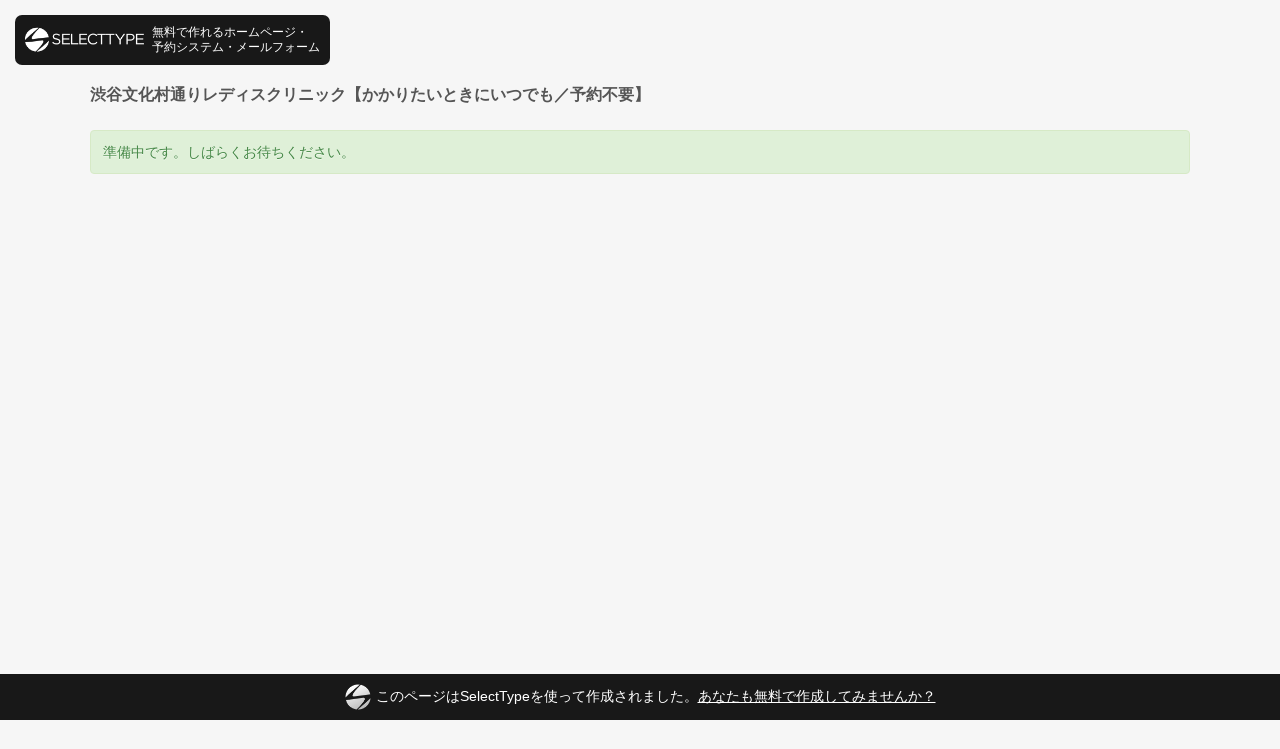

--- FILE ---
content_type: text/html; charset=UTF-8
request_url: https://select-type.com/rsv/?id=IjbAdhIt_oU&c_id=256627
body_size: 2687
content:
<!DOCTYPE html>
<html lang="ja">
<head>
<script async src="https://s.yimg.jp/images/listing/tool/cv/ytag.js"></script>
<script>
window.yjDataLayer = window.yjDataLayer || [];
function ytag() { yjDataLayer.push(arguments); }
ytag({"type":"ycl_cookie"});
</script><meta charset="utf-8">
<title>渋谷文化村通りレディスクリニック【かかりたいときにいつでも／予約不要】</title>
<meta name="viewport" content="width=device-width, initial-scale=1.0, user-scalable=no">
<meta name="description" content="予約システムです。この予約システムはSelectTypeで構築されています。SelectTypeは無料でスタート出来る予約システムです。SelectTypeは予約システムやメンバーシステムを連動させた高度な顧客管理を支援します。">
<meta name="keywords" content="予約システム,予約フォーム,予約サイト">
<meta property="og:title" content="渋谷文化村通りレディスクリニック【かかりたいときにいつでも／予約不要】">
<meta property="og:description" content="予約システムです。この予約システムはSelectTypeで構築されています。SelectTypeは無料でスタート出来る予約システムです。SelectTypeは予約システムやメンバーシステムを連動させた高度な顧客管理を支援します。">
<meta property="og:site_name" content="SELECT-TYPE">
<meta property="og:type" content="website">
<meta property="og:locale" content="ja_JP" />
<meta property="og:image" content="https://selecttypeimg.s3.amazonaws.com/upl_files/61124/334433">
<meta property="fb:app_id" content="1415871678635683" />
<meta name="msvalidate.01" content="422F09729FA19FC526B8FDB8D8DBDF70" /><meta http-equiv="Content-Type" content="text/html; charset=utf-8" />
<meta http-equiv="Content-Script-Type" content="text/javascript">
<meta http-equiv="Content-Style-Type" content="text/css">
<meta http-equiv="X-UA-Compatible" content="IE=edge">
<meta name="format-detection" content="telephone=no">
<link type="text/css" rel="stylesheet" href="/css/bootstrap.css?1769049854" />
<link type="text/css" rel="stylesheet" href="/css/style.css?1769049862" />
<link type="text/css" rel="stylesheet" href="/css/bootstrap-responsive.css?1769049854">
<link type="text/css" rel="stylesheet" href="/css/style-responsive.css?1769049861">
<link type="text/css" rel="stylesheet" href="/css/jquery-datepicker.css?1769049857" />
<link rel="shortcut icon" href="/img/favicon.ico">
<link rel="apple-touch-icon" href="/img/icon_sp.png">
<link rel="stylesheet" href="https://maxcdn.bootstrapcdn.com/font-awesome/4.7.0/css/font-awesome.min.css"><!--<link rel="stylesheet" href="/css/font-awesome.min.css">--><script type="text/javascript" src="/js/jquery.js?1769049805"></script>
<script type="text/javascript" src="/js/bootstrap.min.js?1769049786"></script>
<script type="text/javascript" src="/js/bootstrap-lightbox.js?1769049786"></script>
<script type="text/javascript" src="/js/org_bootstrap.js?1769049812"></script>
<script type="text/javascript" src="/js/jquery-ui.min.js?1769049804"></script>
<script type="text/javascript" src="/js/jquery.ui.datepicker-ja.min.js?1769049806"></script>
<script type="text/javascript" src="/js/jquery.tile.js?1769049806"></script>
<script type="text/javascript" src="/js/jquery.ah-placeholder.js?1769049804"></script>
<script type="text/javascript" src="/js/jquery.multiple.select.js?1769049805"></script>
<script type="text/javascript" src="/js/common.js?1769049787"></script>
<script type="text/javascript" src="/js/rsv.js?1769049816"></script>
<script async src="https://www.googletagmanager.com/gtag/js?id=AW-16712963196"></script>
<script>
  window.dataLayer = window.dataLayer || [];
  function gtag(){dataLayer.push(arguments);}
    gtag('js', new Date());
      gtag('config','AW-16712963196');
  </script>
</head>
<link type="text/css" href="/css/theme-default.css?1769049862" rel="stylesheet" /><script type="text/javascript" src="/js/rsvform.js?1769049820"></script>
<script type="text/javascript">
<!--
//-- init
$(document).ready(function(){
  if(cmn.isIOS()){
  if($('.background').css('position')=='fixed'){
    $('.background').prop('style','position:absolute;');
    $('.background').height($(document).height()+400);
    // bodyの高さ変動時(クリック時)に高さ合わせる
    var clickedTimer;
    var interval = Math.floor(1000/60*10);
    $(function() {
      document.addEventListener('click',function(){
        if (clickedTimer !== false) {
          clearTimeout(clickedTimer);
        }
        clickedTimer = setTimeout(function () {
          $('.background').height($(document).height());
        }, interval);
      });
    });
  }
}
    $('.crs_label').text('予約内容');
  $('.btn1_label').val('予約する');$('.btn1_label').text('予約する');
  $('.btn2_label').val('キャンセル');$('.btn2_label').text('キャンセル');
  $('#cmlink_id').show();
  $('#back_btnarea_id').hide();                  $('.hightlight').css('cssText','background-color: !important');
                                                            $('.background').css('background-size','cover');          $('.selectform .content').css('background-color','rgba(255,255,255,0)').addClass('no-frame');
    $('.selectform .content,.selectform .content-header,.selectform .content-footer').css('border','none');
        try{
    if($("#select-reserve-iframe", window.parent.document)[0]){
      $("#select-reserve-iframe", window.parent.document).contents().find('body').addClass('iframe');
      $("#select-reserve-iframe", window.parent.document).height(document.body.scrollHeight);
          }
  }catch(e){}
    rsv.adjustTMGal();});
//-->
</script>
<body class="selectform end">
<div class="body">
  <div class="container">
    <div class="row-fluid">
      <div class="content">
                <div class="content-header">
          <h3 class="content-title">渋谷文化村通りレディスクリニック【かかりたいときにいつでも／予約不要】</h3>
        </div>
                <div class="content-body">
          <div class="alert alert-success">準備中です。しばらくお待ちください。</div>
        </div>
        <div class="adsense-block">
<script async src="//pagead2.googlesyndication.com/pagead/js/adsbygoogle.js"></script>
<!-- Google AdSense responsive banner -->
<ins class="adsbygoogle"
	 style="display:block"
	 data-ad-client="ca-pub-7023219558050798"
	 data-ad-slot="7975665003"
	 data-ad-format="horizontal"></ins>
<script>
(adsbygoogle = window.adsbygoogle || []).push({});
</script>
</div>


      </div>
    </div>
  </div>
</div>
<div class="background"><div class="brightness"></div></div>
<script type="text/javascript"><!--
$(document).ready(function(){
  $('body').addClass('ad-head-padding');
});
//--></script>
<div class="select-ad-head">
  <a href="/reg/" target="_blank">
    <img src="/img/logo.png" class="logo">
    <span>無料で作れるホームページ・<br>予約システム・メールフォーム</span>
  </a>
</div>
<div class="select-ad-foot">
  <a href="/reg/" target="_blank"><img src="/img/logo_sp.png" class="logo">このページはSelectTypeを使って作成されました。<u>あなたも無料で作成してみませんか？</u></a>
</div></body>
</html>

--- FILE ---
content_type: text/html; charset=utf-8
request_url: https://www.google.com/recaptcha/api2/aframe
body_size: 166
content:
<!DOCTYPE HTML><html><head><meta http-equiv="content-type" content="text/html; charset=UTF-8"></head><body><script nonce="o_xwXiMEL2sIGQAhJjHLjA">/** Anti-fraud and anti-abuse applications only. See google.com/recaptcha */ try{var clients={'sodar':'https://pagead2.googlesyndication.com/pagead/sodar?'};window.addEventListener("message",function(a){try{if(a.source===window.parent){var b=JSON.parse(a.data);var c=clients[b['id']];if(c){var d=document.createElement('img');d.src=c+b['params']+'&rc='+(localStorage.getItem("rc::a")?sessionStorage.getItem("rc::b"):"");window.document.body.appendChild(d);sessionStorage.setItem("rc::e",parseInt(sessionStorage.getItem("rc::e")||0)+1);localStorage.setItem("rc::h",'1769300200535');}}}catch(b){}});window.parent.postMessage("_grecaptcha_ready", "*");}catch(b){}</script></body></html>